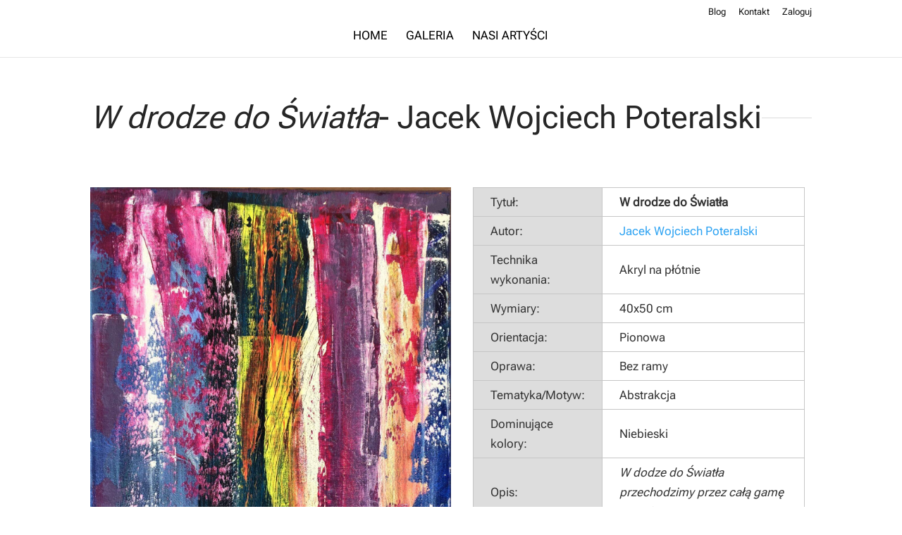

--- FILE ---
content_type: text/html; charset=utf-8
request_url: https://www.google.com/recaptcha/api2/anchor?ar=1&k=6Lek8d0UAAAAAAH9sPUIxxT6J-3AzGFP5pd2IQZ0&co=aHR0cHM6Ly9nYWxlcmlhLnZlZGljYXJ0LnBsOjQ0Mw..&hl=en&v=PoyoqOPhxBO7pBk68S4YbpHZ&size=normal&anchor-ms=20000&execute-ms=30000&cb=ejyou1qxg244
body_size: 49590
content:
<!DOCTYPE HTML><html dir="ltr" lang="en"><head><meta http-equiv="Content-Type" content="text/html; charset=UTF-8">
<meta http-equiv="X-UA-Compatible" content="IE=edge">
<title>reCAPTCHA</title>
<style type="text/css">
/* cyrillic-ext */
@font-face {
  font-family: 'Roboto';
  font-style: normal;
  font-weight: 400;
  font-stretch: 100%;
  src: url(//fonts.gstatic.com/s/roboto/v48/KFO7CnqEu92Fr1ME7kSn66aGLdTylUAMa3GUBHMdazTgWw.woff2) format('woff2');
  unicode-range: U+0460-052F, U+1C80-1C8A, U+20B4, U+2DE0-2DFF, U+A640-A69F, U+FE2E-FE2F;
}
/* cyrillic */
@font-face {
  font-family: 'Roboto';
  font-style: normal;
  font-weight: 400;
  font-stretch: 100%;
  src: url(//fonts.gstatic.com/s/roboto/v48/KFO7CnqEu92Fr1ME7kSn66aGLdTylUAMa3iUBHMdazTgWw.woff2) format('woff2');
  unicode-range: U+0301, U+0400-045F, U+0490-0491, U+04B0-04B1, U+2116;
}
/* greek-ext */
@font-face {
  font-family: 'Roboto';
  font-style: normal;
  font-weight: 400;
  font-stretch: 100%;
  src: url(//fonts.gstatic.com/s/roboto/v48/KFO7CnqEu92Fr1ME7kSn66aGLdTylUAMa3CUBHMdazTgWw.woff2) format('woff2');
  unicode-range: U+1F00-1FFF;
}
/* greek */
@font-face {
  font-family: 'Roboto';
  font-style: normal;
  font-weight: 400;
  font-stretch: 100%;
  src: url(//fonts.gstatic.com/s/roboto/v48/KFO7CnqEu92Fr1ME7kSn66aGLdTylUAMa3-UBHMdazTgWw.woff2) format('woff2');
  unicode-range: U+0370-0377, U+037A-037F, U+0384-038A, U+038C, U+038E-03A1, U+03A3-03FF;
}
/* math */
@font-face {
  font-family: 'Roboto';
  font-style: normal;
  font-weight: 400;
  font-stretch: 100%;
  src: url(//fonts.gstatic.com/s/roboto/v48/KFO7CnqEu92Fr1ME7kSn66aGLdTylUAMawCUBHMdazTgWw.woff2) format('woff2');
  unicode-range: U+0302-0303, U+0305, U+0307-0308, U+0310, U+0312, U+0315, U+031A, U+0326-0327, U+032C, U+032F-0330, U+0332-0333, U+0338, U+033A, U+0346, U+034D, U+0391-03A1, U+03A3-03A9, U+03B1-03C9, U+03D1, U+03D5-03D6, U+03F0-03F1, U+03F4-03F5, U+2016-2017, U+2034-2038, U+203C, U+2040, U+2043, U+2047, U+2050, U+2057, U+205F, U+2070-2071, U+2074-208E, U+2090-209C, U+20D0-20DC, U+20E1, U+20E5-20EF, U+2100-2112, U+2114-2115, U+2117-2121, U+2123-214F, U+2190, U+2192, U+2194-21AE, U+21B0-21E5, U+21F1-21F2, U+21F4-2211, U+2213-2214, U+2216-22FF, U+2308-230B, U+2310, U+2319, U+231C-2321, U+2336-237A, U+237C, U+2395, U+239B-23B7, U+23D0, U+23DC-23E1, U+2474-2475, U+25AF, U+25B3, U+25B7, U+25BD, U+25C1, U+25CA, U+25CC, U+25FB, U+266D-266F, U+27C0-27FF, U+2900-2AFF, U+2B0E-2B11, U+2B30-2B4C, U+2BFE, U+3030, U+FF5B, U+FF5D, U+1D400-1D7FF, U+1EE00-1EEFF;
}
/* symbols */
@font-face {
  font-family: 'Roboto';
  font-style: normal;
  font-weight: 400;
  font-stretch: 100%;
  src: url(//fonts.gstatic.com/s/roboto/v48/KFO7CnqEu92Fr1ME7kSn66aGLdTylUAMaxKUBHMdazTgWw.woff2) format('woff2');
  unicode-range: U+0001-000C, U+000E-001F, U+007F-009F, U+20DD-20E0, U+20E2-20E4, U+2150-218F, U+2190, U+2192, U+2194-2199, U+21AF, U+21E6-21F0, U+21F3, U+2218-2219, U+2299, U+22C4-22C6, U+2300-243F, U+2440-244A, U+2460-24FF, U+25A0-27BF, U+2800-28FF, U+2921-2922, U+2981, U+29BF, U+29EB, U+2B00-2BFF, U+4DC0-4DFF, U+FFF9-FFFB, U+10140-1018E, U+10190-1019C, U+101A0, U+101D0-101FD, U+102E0-102FB, U+10E60-10E7E, U+1D2C0-1D2D3, U+1D2E0-1D37F, U+1F000-1F0FF, U+1F100-1F1AD, U+1F1E6-1F1FF, U+1F30D-1F30F, U+1F315, U+1F31C, U+1F31E, U+1F320-1F32C, U+1F336, U+1F378, U+1F37D, U+1F382, U+1F393-1F39F, U+1F3A7-1F3A8, U+1F3AC-1F3AF, U+1F3C2, U+1F3C4-1F3C6, U+1F3CA-1F3CE, U+1F3D4-1F3E0, U+1F3ED, U+1F3F1-1F3F3, U+1F3F5-1F3F7, U+1F408, U+1F415, U+1F41F, U+1F426, U+1F43F, U+1F441-1F442, U+1F444, U+1F446-1F449, U+1F44C-1F44E, U+1F453, U+1F46A, U+1F47D, U+1F4A3, U+1F4B0, U+1F4B3, U+1F4B9, U+1F4BB, U+1F4BF, U+1F4C8-1F4CB, U+1F4D6, U+1F4DA, U+1F4DF, U+1F4E3-1F4E6, U+1F4EA-1F4ED, U+1F4F7, U+1F4F9-1F4FB, U+1F4FD-1F4FE, U+1F503, U+1F507-1F50B, U+1F50D, U+1F512-1F513, U+1F53E-1F54A, U+1F54F-1F5FA, U+1F610, U+1F650-1F67F, U+1F687, U+1F68D, U+1F691, U+1F694, U+1F698, U+1F6AD, U+1F6B2, U+1F6B9-1F6BA, U+1F6BC, U+1F6C6-1F6CF, U+1F6D3-1F6D7, U+1F6E0-1F6EA, U+1F6F0-1F6F3, U+1F6F7-1F6FC, U+1F700-1F7FF, U+1F800-1F80B, U+1F810-1F847, U+1F850-1F859, U+1F860-1F887, U+1F890-1F8AD, U+1F8B0-1F8BB, U+1F8C0-1F8C1, U+1F900-1F90B, U+1F93B, U+1F946, U+1F984, U+1F996, U+1F9E9, U+1FA00-1FA6F, U+1FA70-1FA7C, U+1FA80-1FA89, U+1FA8F-1FAC6, U+1FACE-1FADC, U+1FADF-1FAE9, U+1FAF0-1FAF8, U+1FB00-1FBFF;
}
/* vietnamese */
@font-face {
  font-family: 'Roboto';
  font-style: normal;
  font-weight: 400;
  font-stretch: 100%;
  src: url(//fonts.gstatic.com/s/roboto/v48/KFO7CnqEu92Fr1ME7kSn66aGLdTylUAMa3OUBHMdazTgWw.woff2) format('woff2');
  unicode-range: U+0102-0103, U+0110-0111, U+0128-0129, U+0168-0169, U+01A0-01A1, U+01AF-01B0, U+0300-0301, U+0303-0304, U+0308-0309, U+0323, U+0329, U+1EA0-1EF9, U+20AB;
}
/* latin-ext */
@font-face {
  font-family: 'Roboto';
  font-style: normal;
  font-weight: 400;
  font-stretch: 100%;
  src: url(//fonts.gstatic.com/s/roboto/v48/KFO7CnqEu92Fr1ME7kSn66aGLdTylUAMa3KUBHMdazTgWw.woff2) format('woff2');
  unicode-range: U+0100-02BA, U+02BD-02C5, U+02C7-02CC, U+02CE-02D7, U+02DD-02FF, U+0304, U+0308, U+0329, U+1D00-1DBF, U+1E00-1E9F, U+1EF2-1EFF, U+2020, U+20A0-20AB, U+20AD-20C0, U+2113, U+2C60-2C7F, U+A720-A7FF;
}
/* latin */
@font-face {
  font-family: 'Roboto';
  font-style: normal;
  font-weight: 400;
  font-stretch: 100%;
  src: url(//fonts.gstatic.com/s/roboto/v48/KFO7CnqEu92Fr1ME7kSn66aGLdTylUAMa3yUBHMdazQ.woff2) format('woff2');
  unicode-range: U+0000-00FF, U+0131, U+0152-0153, U+02BB-02BC, U+02C6, U+02DA, U+02DC, U+0304, U+0308, U+0329, U+2000-206F, U+20AC, U+2122, U+2191, U+2193, U+2212, U+2215, U+FEFF, U+FFFD;
}
/* cyrillic-ext */
@font-face {
  font-family: 'Roboto';
  font-style: normal;
  font-weight: 500;
  font-stretch: 100%;
  src: url(//fonts.gstatic.com/s/roboto/v48/KFO7CnqEu92Fr1ME7kSn66aGLdTylUAMa3GUBHMdazTgWw.woff2) format('woff2');
  unicode-range: U+0460-052F, U+1C80-1C8A, U+20B4, U+2DE0-2DFF, U+A640-A69F, U+FE2E-FE2F;
}
/* cyrillic */
@font-face {
  font-family: 'Roboto';
  font-style: normal;
  font-weight: 500;
  font-stretch: 100%;
  src: url(//fonts.gstatic.com/s/roboto/v48/KFO7CnqEu92Fr1ME7kSn66aGLdTylUAMa3iUBHMdazTgWw.woff2) format('woff2');
  unicode-range: U+0301, U+0400-045F, U+0490-0491, U+04B0-04B1, U+2116;
}
/* greek-ext */
@font-face {
  font-family: 'Roboto';
  font-style: normal;
  font-weight: 500;
  font-stretch: 100%;
  src: url(//fonts.gstatic.com/s/roboto/v48/KFO7CnqEu92Fr1ME7kSn66aGLdTylUAMa3CUBHMdazTgWw.woff2) format('woff2');
  unicode-range: U+1F00-1FFF;
}
/* greek */
@font-face {
  font-family: 'Roboto';
  font-style: normal;
  font-weight: 500;
  font-stretch: 100%;
  src: url(//fonts.gstatic.com/s/roboto/v48/KFO7CnqEu92Fr1ME7kSn66aGLdTylUAMa3-UBHMdazTgWw.woff2) format('woff2');
  unicode-range: U+0370-0377, U+037A-037F, U+0384-038A, U+038C, U+038E-03A1, U+03A3-03FF;
}
/* math */
@font-face {
  font-family: 'Roboto';
  font-style: normal;
  font-weight: 500;
  font-stretch: 100%;
  src: url(//fonts.gstatic.com/s/roboto/v48/KFO7CnqEu92Fr1ME7kSn66aGLdTylUAMawCUBHMdazTgWw.woff2) format('woff2');
  unicode-range: U+0302-0303, U+0305, U+0307-0308, U+0310, U+0312, U+0315, U+031A, U+0326-0327, U+032C, U+032F-0330, U+0332-0333, U+0338, U+033A, U+0346, U+034D, U+0391-03A1, U+03A3-03A9, U+03B1-03C9, U+03D1, U+03D5-03D6, U+03F0-03F1, U+03F4-03F5, U+2016-2017, U+2034-2038, U+203C, U+2040, U+2043, U+2047, U+2050, U+2057, U+205F, U+2070-2071, U+2074-208E, U+2090-209C, U+20D0-20DC, U+20E1, U+20E5-20EF, U+2100-2112, U+2114-2115, U+2117-2121, U+2123-214F, U+2190, U+2192, U+2194-21AE, U+21B0-21E5, U+21F1-21F2, U+21F4-2211, U+2213-2214, U+2216-22FF, U+2308-230B, U+2310, U+2319, U+231C-2321, U+2336-237A, U+237C, U+2395, U+239B-23B7, U+23D0, U+23DC-23E1, U+2474-2475, U+25AF, U+25B3, U+25B7, U+25BD, U+25C1, U+25CA, U+25CC, U+25FB, U+266D-266F, U+27C0-27FF, U+2900-2AFF, U+2B0E-2B11, U+2B30-2B4C, U+2BFE, U+3030, U+FF5B, U+FF5D, U+1D400-1D7FF, U+1EE00-1EEFF;
}
/* symbols */
@font-face {
  font-family: 'Roboto';
  font-style: normal;
  font-weight: 500;
  font-stretch: 100%;
  src: url(//fonts.gstatic.com/s/roboto/v48/KFO7CnqEu92Fr1ME7kSn66aGLdTylUAMaxKUBHMdazTgWw.woff2) format('woff2');
  unicode-range: U+0001-000C, U+000E-001F, U+007F-009F, U+20DD-20E0, U+20E2-20E4, U+2150-218F, U+2190, U+2192, U+2194-2199, U+21AF, U+21E6-21F0, U+21F3, U+2218-2219, U+2299, U+22C4-22C6, U+2300-243F, U+2440-244A, U+2460-24FF, U+25A0-27BF, U+2800-28FF, U+2921-2922, U+2981, U+29BF, U+29EB, U+2B00-2BFF, U+4DC0-4DFF, U+FFF9-FFFB, U+10140-1018E, U+10190-1019C, U+101A0, U+101D0-101FD, U+102E0-102FB, U+10E60-10E7E, U+1D2C0-1D2D3, U+1D2E0-1D37F, U+1F000-1F0FF, U+1F100-1F1AD, U+1F1E6-1F1FF, U+1F30D-1F30F, U+1F315, U+1F31C, U+1F31E, U+1F320-1F32C, U+1F336, U+1F378, U+1F37D, U+1F382, U+1F393-1F39F, U+1F3A7-1F3A8, U+1F3AC-1F3AF, U+1F3C2, U+1F3C4-1F3C6, U+1F3CA-1F3CE, U+1F3D4-1F3E0, U+1F3ED, U+1F3F1-1F3F3, U+1F3F5-1F3F7, U+1F408, U+1F415, U+1F41F, U+1F426, U+1F43F, U+1F441-1F442, U+1F444, U+1F446-1F449, U+1F44C-1F44E, U+1F453, U+1F46A, U+1F47D, U+1F4A3, U+1F4B0, U+1F4B3, U+1F4B9, U+1F4BB, U+1F4BF, U+1F4C8-1F4CB, U+1F4D6, U+1F4DA, U+1F4DF, U+1F4E3-1F4E6, U+1F4EA-1F4ED, U+1F4F7, U+1F4F9-1F4FB, U+1F4FD-1F4FE, U+1F503, U+1F507-1F50B, U+1F50D, U+1F512-1F513, U+1F53E-1F54A, U+1F54F-1F5FA, U+1F610, U+1F650-1F67F, U+1F687, U+1F68D, U+1F691, U+1F694, U+1F698, U+1F6AD, U+1F6B2, U+1F6B9-1F6BA, U+1F6BC, U+1F6C6-1F6CF, U+1F6D3-1F6D7, U+1F6E0-1F6EA, U+1F6F0-1F6F3, U+1F6F7-1F6FC, U+1F700-1F7FF, U+1F800-1F80B, U+1F810-1F847, U+1F850-1F859, U+1F860-1F887, U+1F890-1F8AD, U+1F8B0-1F8BB, U+1F8C0-1F8C1, U+1F900-1F90B, U+1F93B, U+1F946, U+1F984, U+1F996, U+1F9E9, U+1FA00-1FA6F, U+1FA70-1FA7C, U+1FA80-1FA89, U+1FA8F-1FAC6, U+1FACE-1FADC, U+1FADF-1FAE9, U+1FAF0-1FAF8, U+1FB00-1FBFF;
}
/* vietnamese */
@font-face {
  font-family: 'Roboto';
  font-style: normal;
  font-weight: 500;
  font-stretch: 100%;
  src: url(//fonts.gstatic.com/s/roboto/v48/KFO7CnqEu92Fr1ME7kSn66aGLdTylUAMa3OUBHMdazTgWw.woff2) format('woff2');
  unicode-range: U+0102-0103, U+0110-0111, U+0128-0129, U+0168-0169, U+01A0-01A1, U+01AF-01B0, U+0300-0301, U+0303-0304, U+0308-0309, U+0323, U+0329, U+1EA0-1EF9, U+20AB;
}
/* latin-ext */
@font-face {
  font-family: 'Roboto';
  font-style: normal;
  font-weight: 500;
  font-stretch: 100%;
  src: url(//fonts.gstatic.com/s/roboto/v48/KFO7CnqEu92Fr1ME7kSn66aGLdTylUAMa3KUBHMdazTgWw.woff2) format('woff2');
  unicode-range: U+0100-02BA, U+02BD-02C5, U+02C7-02CC, U+02CE-02D7, U+02DD-02FF, U+0304, U+0308, U+0329, U+1D00-1DBF, U+1E00-1E9F, U+1EF2-1EFF, U+2020, U+20A0-20AB, U+20AD-20C0, U+2113, U+2C60-2C7F, U+A720-A7FF;
}
/* latin */
@font-face {
  font-family: 'Roboto';
  font-style: normal;
  font-weight: 500;
  font-stretch: 100%;
  src: url(//fonts.gstatic.com/s/roboto/v48/KFO7CnqEu92Fr1ME7kSn66aGLdTylUAMa3yUBHMdazQ.woff2) format('woff2');
  unicode-range: U+0000-00FF, U+0131, U+0152-0153, U+02BB-02BC, U+02C6, U+02DA, U+02DC, U+0304, U+0308, U+0329, U+2000-206F, U+20AC, U+2122, U+2191, U+2193, U+2212, U+2215, U+FEFF, U+FFFD;
}
/* cyrillic-ext */
@font-face {
  font-family: 'Roboto';
  font-style: normal;
  font-weight: 900;
  font-stretch: 100%;
  src: url(//fonts.gstatic.com/s/roboto/v48/KFO7CnqEu92Fr1ME7kSn66aGLdTylUAMa3GUBHMdazTgWw.woff2) format('woff2');
  unicode-range: U+0460-052F, U+1C80-1C8A, U+20B4, U+2DE0-2DFF, U+A640-A69F, U+FE2E-FE2F;
}
/* cyrillic */
@font-face {
  font-family: 'Roboto';
  font-style: normal;
  font-weight: 900;
  font-stretch: 100%;
  src: url(//fonts.gstatic.com/s/roboto/v48/KFO7CnqEu92Fr1ME7kSn66aGLdTylUAMa3iUBHMdazTgWw.woff2) format('woff2');
  unicode-range: U+0301, U+0400-045F, U+0490-0491, U+04B0-04B1, U+2116;
}
/* greek-ext */
@font-face {
  font-family: 'Roboto';
  font-style: normal;
  font-weight: 900;
  font-stretch: 100%;
  src: url(//fonts.gstatic.com/s/roboto/v48/KFO7CnqEu92Fr1ME7kSn66aGLdTylUAMa3CUBHMdazTgWw.woff2) format('woff2');
  unicode-range: U+1F00-1FFF;
}
/* greek */
@font-face {
  font-family: 'Roboto';
  font-style: normal;
  font-weight: 900;
  font-stretch: 100%;
  src: url(//fonts.gstatic.com/s/roboto/v48/KFO7CnqEu92Fr1ME7kSn66aGLdTylUAMa3-UBHMdazTgWw.woff2) format('woff2');
  unicode-range: U+0370-0377, U+037A-037F, U+0384-038A, U+038C, U+038E-03A1, U+03A3-03FF;
}
/* math */
@font-face {
  font-family: 'Roboto';
  font-style: normal;
  font-weight: 900;
  font-stretch: 100%;
  src: url(//fonts.gstatic.com/s/roboto/v48/KFO7CnqEu92Fr1ME7kSn66aGLdTylUAMawCUBHMdazTgWw.woff2) format('woff2');
  unicode-range: U+0302-0303, U+0305, U+0307-0308, U+0310, U+0312, U+0315, U+031A, U+0326-0327, U+032C, U+032F-0330, U+0332-0333, U+0338, U+033A, U+0346, U+034D, U+0391-03A1, U+03A3-03A9, U+03B1-03C9, U+03D1, U+03D5-03D6, U+03F0-03F1, U+03F4-03F5, U+2016-2017, U+2034-2038, U+203C, U+2040, U+2043, U+2047, U+2050, U+2057, U+205F, U+2070-2071, U+2074-208E, U+2090-209C, U+20D0-20DC, U+20E1, U+20E5-20EF, U+2100-2112, U+2114-2115, U+2117-2121, U+2123-214F, U+2190, U+2192, U+2194-21AE, U+21B0-21E5, U+21F1-21F2, U+21F4-2211, U+2213-2214, U+2216-22FF, U+2308-230B, U+2310, U+2319, U+231C-2321, U+2336-237A, U+237C, U+2395, U+239B-23B7, U+23D0, U+23DC-23E1, U+2474-2475, U+25AF, U+25B3, U+25B7, U+25BD, U+25C1, U+25CA, U+25CC, U+25FB, U+266D-266F, U+27C0-27FF, U+2900-2AFF, U+2B0E-2B11, U+2B30-2B4C, U+2BFE, U+3030, U+FF5B, U+FF5D, U+1D400-1D7FF, U+1EE00-1EEFF;
}
/* symbols */
@font-face {
  font-family: 'Roboto';
  font-style: normal;
  font-weight: 900;
  font-stretch: 100%;
  src: url(//fonts.gstatic.com/s/roboto/v48/KFO7CnqEu92Fr1ME7kSn66aGLdTylUAMaxKUBHMdazTgWw.woff2) format('woff2');
  unicode-range: U+0001-000C, U+000E-001F, U+007F-009F, U+20DD-20E0, U+20E2-20E4, U+2150-218F, U+2190, U+2192, U+2194-2199, U+21AF, U+21E6-21F0, U+21F3, U+2218-2219, U+2299, U+22C4-22C6, U+2300-243F, U+2440-244A, U+2460-24FF, U+25A0-27BF, U+2800-28FF, U+2921-2922, U+2981, U+29BF, U+29EB, U+2B00-2BFF, U+4DC0-4DFF, U+FFF9-FFFB, U+10140-1018E, U+10190-1019C, U+101A0, U+101D0-101FD, U+102E0-102FB, U+10E60-10E7E, U+1D2C0-1D2D3, U+1D2E0-1D37F, U+1F000-1F0FF, U+1F100-1F1AD, U+1F1E6-1F1FF, U+1F30D-1F30F, U+1F315, U+1F31C, U+1F31E, U+1F320-1F32C, U+1F336, U+1F378, U+1F37D, U+1F382, U+1F393-1F39F, U+1F3A7-1F3A8, U+1F3AC-1F3AF, U+1F3C2, U+1F3C4-1F3C6, U+1F3CA-1F3CE, U+1F3D4-1F3E0, U+1F3ED, U+1F3F1-1F3F3, U+1F3F5-1F3F7, U+1F408, U+1F415, U+1F41F, U+1F426, U+1F43F, U+1F441-1F442, U+1F444, U+1F446-1F449, U+1F44C-1F44E, U+1F453, U+1F46A, U+1F47D, U+1F4A3, U+1F4B0, U+1F4B3, U+1F4B9, U+1F4BB, U+1F4BF, U+1F4C8-1F4CB, U+1F4D6, U+1F4DA, U+1F4DF, U+1F4E3-1F4E6, U+1F4EA-1F4ED, U+1F4F7, U+1F4F9-1F4FB, U+1F4FD-1F4FE, U+1F503, U+1F507-1F50B, U+1F50D, U+1F512-1F513, U+1F53E-1F54A, U+1F54F-1F5FA, U+1F610, U+1F650-1F67F, U+1F687, U+1F68D, U+1F691, U+1F694, U+1F698, U+1F6AD, U+1F6B2, U+1F6B9-1F6BA, U+1F6BC, U+1F6C6-1F6CF, U+1F6D3-1F6D7, U+1F6E0-1F6EA, U+1F6F0-1F6F3, U+1F6F7-1F6FC, U+1F700-1F7FF, U+1F800-1F80B, U+1F810-1F847, U+1F850-1F859, U+1F860-1F887, U+1F890-1F8AD, U+1F8B0-1F8BB, U+1F8C0-1F8C1, U+1F900-1F90B, U+1F93B, U+1F946, U+1F984, U+1F996, U+1F9E9, U+1FA00-1FA6F, U+1FA70-1FA7C, U+1FA80-1FA89, U+1FA8F-1FAC6, U+1FACE-1FADC, U+1FADF-1FAE9, U+1FAF0-1FAF8, U+1FB00-1FBFF;
}
/* vietnamese */
@font-face {
  font-family: 'Roboto';
  font-style: normal;
  font-weight: 900;
  font-stretch: 100%;
  src: url(//fonts.gstatic.com/s/roboto/v48/KFO7CnqEu92Fr1ME7kSn66aGLdTylUAMa3OUBHMdazTgWw.woff2) format('woff2');
  unicode-range: U+0102-0103, U+0110-0111, U+0128-0129, U+0168-0169, U+01A0-01A1, U+01AF-01B0, U+0300-0301, U+0303-0304, U+0308-0309, U+0323, U+0329, U+1EA0-1EF9, U+20AB;
}
/* latin-ext */
@font-face {
  font-family: 'Roboto';
  font-style: normal;
  font-weight: 900;
  font-stretch: 100%;
  src: url(//fonts.gstatic.com/s/roboto/v48/KFO7CnqEu92Fr1ME7kSn66aGLdTylUAMa3KUBHMdazTgWw.woff2) format('woff2');
  unicode-range: U+0100-02BA, U+02BD-02C5, U+02C7-02CC, U+02CE-02D7, U+02DD-02FF, U+0304, U+0308, U+0329, U+1D00-1DBF, U+1E00-1E9F, U+1EF2-1EFF, U+2020, U+20A0-20AB, U+20AD-20C0, U+2113, U+2C60-2C7F, U+A720-A7FF;
}
/* latin */
@font-face {
  font-family: 'Roboto';
  font-style: normal;
  font-weight: 900;
  font-stretch: 100%;
  src: url(//fonts.gstatic.com/s/roboto/v48/KFO7CnqEu92Fr1ME7kSn66aGLdTylUAMa3yUBHMdazQ.woff2) format('woff2');
  unicode-range: U+0000-00FF, U+0131, U+0152-0153, U+02BB-02BC, U+02C6, U+02DA, U+02DC, U+0304, U+0308, U+0329, U+2000-206F, U+20AC, U+2122, U+2191, U+2193, U+2212, U+2215, U+FEFF, U+FFFD;
}

</style>
<link rel="stylesheet" type="text/css" href="https://www.gstatic.com/recaptcha/releases/PoyoqOPhxBO7pBk68S4YbpHZ/styles__ltr.css">
<script nonce="9QcqY9oTJnEr9UPd8O-vmw" type="text/javascript">window['__recaptcha_api'] = 'https://www.google.com/recaptcha/api2/';</script>
<script type="text/javascript" src="https://www.gstatic.com/recaptcha/releases/PoyoqOPhxBO7pBk68S4YbpHZ/recaptcha__en.js" nonce="9QcqY9oTJnEr9UPd8O-vmw">
      
    </script></head>
<body><div id="rc-anchor-alert" class="rc-anchor-alert"></div>
<input type="hidden" id="recaptcha-token" value="[base64]">
<script type="text/javascript" nonce="9QcqY9oTJnEr9UPd8O-vmw">
      recaptcha.anchor.Main.init("[\x22ainput\x22,[\x22bgdata\x22,\x22\x22,\[base64]/[base64]/[base64]/[base64]/cjw8ejpyPj4+eil9Y2F0Y2gobCl7dGhyb3cgbDt9fSxIPWZ1bmN0aW9uKHcsdCx6KXtpZih3PT0xOTR8fHc9PTIwOCl0LnZbd10/dC52W3ddLmNvbmNhdCh6KTp0LnZbd109b2Yoeix0KTtlbHNle2lmKHQuYkImJnchPTMxNylyZXR1cm47dz09NjZ8fHc9PTEyMnx8dz09NDcwfHx3PT00NHx8dz09NDE2fHx3PT0zOTd8fHc9PTQyMXx8dz09Njh8fHc9PTcwfHx3PT0xODQ/[base64]/[base64]/[base64]/bmV3IGRbVl0oSlswXSk6cD09Mj9uZXcgZFtWXShKWzBdLEpbMV0pOnA9PTM/bmV3IGRbVl0oSlswXSxKWzFdLEpbMl0pOnA9PTQ/[base64]/[base64]/[base64]/[base64]\x22,\[base64]\\u003d\x22,\[base64]/CqMKzAWXCjmjCkA3CtE/Dvhkgw704WcOwTsKOw5QuQsKdwq3CqcKTw5wLAXbDgsOHFnxHN8OZbsOZSCvCt3nClsOZw44tKU7CvjF+woYgBcOzeEp3wqXCocOvA8K3wrTCtD9HB8KlXGkVSMKhQjDDvsKjd3rDn8KbwrVNSsKbw7DDtcO/[base64]/[base64]/DqMOFw4lYSS/Do8Obw5vDiShBWcOywrlOw6JHw5kBwrfCtlEWTQjDgFTDo8O7QcOiwolTworDuMO6wq7Du8ONAF5qWn/[base64]/CoWsUw4B9woHDncO1w6zCn3vCg8KVIMKxwp/ClcKpdhTDssKgwojCqzHCrnUuw6rDlg8mw5lWbzzCncKHwpXDiGPCkWXCuMKQwp1Pw4cuw7YUwoEAwoPDlz40EMOFUsO/w7zCshtbw7pxwp4lMMOpwo3CqizCl8KXCsOjc8K/wpvDjFnDpghcwpzClcO6w4cPwqhWw6nCosOiRB7DjHhpAUTCuR/CngDCuBlWLhPCtsKAJCp4wpTCiUzDnsOPC8KBEnd7RsOBW8Kaw7PClG/[base64]/wp3DmgRXw4QtDcKpUw9eZDXCh8O1Q13CksO8wohbwr1Fw4XCg8OGw5QeX8Oww4kjVznDhcKCw7IXwpx4KsO4woppG8KXwqnCtEvDtEDCgMOtwqt6XVkkw5ZIRsKDVEITwrcwO8KFwrPCj3FOIsKGYMKaXcKDJcKrKB/DpmzDvcKbTMKVEm1Dw7ZGCnzDjsKrwrYefMK6LsKGw4HCoAnCijnDjCh6A8KhPMKgwq3DiX7DgzRIcw3DpiQXw5lTw6ljw6DChH/[base64]/DiQDCombChcK5B8OqRywfH3URPcO8w4Ycw4dgbcO9wqbCp0N+ATdVwqDCnTcHIxTCkBI9wo/CrToeScKaecK1woPDok9Lw4EQw6XCncK2wqjCoiQxwqNkw7JtwrLDuhh6w7pDHjwwwo43NMOnwrjDq1E5w74+OsO7wo/Ch8Oxwq/DpmVaYHAPGi3CmMKiOR/DkBloUcOPOsOiwqUKw4PDiMOZWEYmZcK5e8OiacOEw6UwwpnDkMOIMMKTL8OWw6pAdRJRw7EnwpF7fRQrEH3CucKIUWLDrMK+wqvCix7DkMK1wqvDnzMveTcFw6nDn8ONPWk8w79tDw4JLiPDug8KwozCqsOZPkwVVEU3w4zCmx/[base64]/DvMO/wr1edsOcJm7CmlHDuWNiwq9tWcOfcCNAw6cuwqXDmMOEw4JKfUcUw40WaFrDq8Kcch0aO3VNQGxjYQ1bwpRcwrPChj4Yw58Kw6w6wqMsw6k5w7sWwpkCw4PDngLCswlow5/[base64]/[base64]/CoVbCncKCGEjCq8OeH8K3w5gtRcOXTcOyw6t1w4kILBfClRHDi1QETMKNBkXClRLDqVU1dRRTw4YCw5cVwp40w7nDrknDs8KKwqArV8KDG27CoyMqw7DDosO0XThVVsOaM8OXRyrDnsKQESBNw6k+JMKgPsKvNnJPOcK2w5vDpARCwpc5w7nCvGnCuE/CrhMLa2jCosONwqfCmcKSaF3ChcOkcAkrPyA5w4nCqcKTfMKJExrCq8OMOTJYRgYkw78bX8OKwoXCucO/[base64]/ClsKYZMKVJsKkw4PDowPCuznCtsOmwq/DgTZsw4HCg8O5w6QjIcKmRsOLwqjDuhzDqhXDvB9MasKNQFTDpEFhNsOvw7xYw6cFOsKkSG9jw5DCg2Y2YR41w6XDpMKhBxrCjsOqwqbDm8O0w4wTWHliwpbCgsKvw5xeBMKew6DDssK6CMKrw6rCnMKYwobCmnAaKMKRwrNZw4FwMsO/wq3CmcOYEw/DhMOQbC/[base64]/Cr8KYw4UWwpgUwrwzw77Ckzs5LMKFWVhYIsOlwqFtPQlYw4HCnUDDlDNDw5jDsnHDn2rCo3Vjw7QWwqLDnUMIGHDDlzDCusKdw648w41vQcOpw5HDp03Dl8Orwq1hw43DtcO7w6bCsyDDkMKPwqIcccOwMSXCocO5wpp/TmEuw587Z8OZwrjCikTDj8ODw5vCkjbCusOfcUvDpHHCuzzClTVtJcK3VsK/[base64]/wrxuw7JKw7QbwooMw6/Cv280K8O3wrkzWsOlw4jDpDYaw5XDq1vCscKCShrCs8OpF2wew6otw7Zyw5FhdcKYV8OCDWnCgcOnMcKQfwgHQcK2wo03wpkGKsK5ZmoEwq3CkGoPMcKzKk3Dh03DucKjw7zCkmZhX8K7H8KFBBfDgcKIHSrCvsOfVXrCp8Kra1/DlsKMHQ3CgQnDuSDDukjDn3HCsTcNwrnDr8O6S8KFwqc2wopAwrDCmsKjL2pJFyVzwp3DqsKgw4Yywo/Ct3vChzIqHhvDlcK2diXDksKwKELDjcKbYUnDvQzDscOUITPClVbCrsK3w5p4KcO4W2J3w48QwqXCk8K2w5xjIAMzw4zDr8KDJ8Oowp/Dl8Oyw71mwrMIbERHLCHDoMKPXV3DqsO/wqbCh1zCoT/CusKKDcKDw4N2wo7CrWpbBgJMw5zCvgrCgsKEw5LCiy4qwr8fw4doR8OAwqzCq8O4J8Kzwol+w59ww7wXRQ1cEQvCtnrDnFTDp8OXNcKDK3UCw55DFsOLLFZ5w6DCucK5HGzCrsKsBm1YFcKqVMOAFmvDh0stw6tJGVnDkgImLU/CpcKeHsO1w5jDm3MIw6cCwpswwpHDp3knwq7DrMOpw5xHwobCqcKww5IOWsOswqPDuTMzZ8KjLsOLPwJVw5JnWxnDucK0esK3w58PbMKBeXbDiArCjcKDwoHCg8KcwrpwZsKOTsKgw5/DisOHwq5mw5nDiEvDtsKEwqVxSnpxYSABwq3DtsKBVcONB8KfZAzDngDCjsK3wrs7w44EUsOpXRA8w77CisKofTJmTC3Ch8K3RnrDhWRNfsOYPsKpfCMBwqrDjsOnwpnDnjAkfMOFw4/CpsK8w50Mw55Mw5t3wrPDr8OFWcOvKsOuwqIOwqIzXsKoMUdzw47ClzxDw7XCozlAw63ClUjDg2caw7vDtsOkwpxWPzXDl8OJwqUjOMOZRMKtwpQPJMKYH0skRlbDpsKTRMOdCcOqOSMCVcOHGsKbR1ZEHSrDpsOIw5duTcOfRwolMG4owr7Cg8ONCTnDvyjCqDTDpX/DocKnwrMzcMORw4DCqWnChsOzVVfDtgpLD1JvTMO5ccKkB2fDhwcHwqgKBxrCv8KTw5jCjcOkOSAKw5/[base64]/wrBzSV55IALClDkEOHxOwr54wovDmcKGwrPDtDMXwotBwrY8LHEVw5HDocORSsKMfcKaXcOzbUgCw5dzw7rDmATDoGPCnzYlK8Kdw71vAcOOwoJMwozDu3HDp3gfwqbDpcKVw5fCpMOeD8OTw5HDisK/wqViZ8KAdzNvw6jCusONw7XCvFAUChslGMOnBUPDkMKGRirCjsKRw5XDjMOhw6PCocOQFMOpw5bDucK5XMKxD8OTwpUoLgrCp0VWN8KDw6TClcOtacKfccKnw6U+CBnCqyfDnDIeKwxtRztwPgIIwqEGw588wq/Cl8KcFsKew4/DnFFsBGoAXMKZLjnDo8Krw5nCpMK5d3vCicOJN2TDqMKLGTDDmzRzwonCsyJjwrLDmzwYejrDhMO+SUkHcQp/wpHDs2NJLjdswqVTa8OGwqM2CMK2wrsXwpx7XsKUwoTDnVpEwobDpkbCtMOtVUXCusOgc8O+QcKfw5jDhsKEM0Y3w5PDmFtlBMOUwrYRUWbDvToDwpwSH18Xw7HCumtBwq/DsMOsUcKzworCkzbDrlYmwoPDiC5tLgtNKQLDuh5GVMO3dh/Ci8OnwoEPPzRgwrxaw7w+NAjDtsK/[base64]/Ds3NIw7XCosKSw4XCrMK/wqRrdQXCucKcw6hyMsO/wrvDjxbDkMObwpvDjkB7SsOUw5BnDsKowqzCjXt1SmDDvVViw4/DoMKTw7otcR7CsjdYw5fCvCIHB0zDlmduUcOCwrt/A8O6UCRVw7vDrsKtw7DDrcK5wqTDuDbCiMKSwrDDiRbCjMO5w7HDmMOmwrJyPmTDjcKww7XDo8O/DilmL3DDmcOiw646esK3dMKlw5EWf8KJw5E/[base64]/CkcOUw4wYJAvDoSFtw7HCkgRGw6sBQHRTw6wHwp9Dw7zCvMKefcKSehslw5IhNsKKwo7DhcOhRkDCnn8Lw7QXw4LDv8OnPCPDj8OEXlfDrMKAwpDChcOPw5/Cm8KLfMOaCGrCjMKKKcOjw5NkWjzCisOewokkJcKuwp/DiEUsRMK/asKewrzCpMKPHQ/[base64]/K8O7woDDs3rCncKVwq7CmsOUJcO+wqjCgsKsCA/[base64]/AsO3wrTDlCIxw795FgvCiDHCigoEJ8ObIh3DlGTCkEnDl8KpXsKfc0rDucKQHigibcKSaWjCocKbDMOObMO8w69kOB7DrMKhW8OJHcOHwpTDs8OIwrLDqHfDnXo+IcOxQXLDp8Kuwo8wwpHDvsKaw7fDpBYRw61Dwr3DrH/CmHhdRAVOPcKBw4jDscObKcKTQsOcUcOVSgR8RjxLOMKywoNFbCjDp8KCwpfCpXcHw7fCqn9kAcKOZwDDvMKww4HCo8OieidFHMKMN13CtA1xw6TCu8KDDcO6worDry3CljnDjUnDsivCm8O8w7PDu8KDw54HwqTDklPDp8KYOyZfwqIawoPDnsOpwqfCocO+w5dgwr/DlsKgKEDCn2vCkhdaFsOwUMO0A3hfaCLCiGwTw6huwonDu1NRw5AXw7JMPD/[base64]/ChTcmY0E6wpjClRQzSTVyXMKYA8Kdw7kIwpxseMK3MC7DokPDqsKCfGzDnQ9hNMKFwpjDsFfDtcK4wrt4dh7DjMOCwpnDsUIOw4jDsULDsMOrw4/CkADDvE/DgMKqw6pqHcOuGsKow7xLHFLCk2cXc8K2wpIgwqHDr1XDilnDvMO7woPCiGjCqcKnwp/[base64]/wpjDiD8CJgVYw4c4w4bDocKJwobCm1ZcwqZfw7/DoGvDgMOJwpcfVcKTLjvCjk0tWVnDm8O8IcKHw7RnVEjCigMUVcOnw53CocKFw77DsMKYwqTCnsOKKRfCnMK8c8KlwrPCpBlaPMORw4TChsKVwoDCvEvCucODOQBrTMODOMKfVhFMf8OTJBrClMKTAhMGw64BfHhJwo/CnsOrw7bDrcOaHW9AwqUNwo8zw4LDhH4EwrY7wpPCosO4f8Kyw63ColjCvMKRFwEqZsKPwpXCoV0bQQPDoWbDlQ9VwpXCnsK9PBXDsDo0C8Kwwo7DukHDu8O+wp9Yw6VnE1giCyBPw5jCr8OQwq1nPD/DowPDssONw7TDtjXDtcKrOh7DvMOqZsKtQMOvwoDCngrCusK3w4rCsRrCm8KPw4bDuMOBw4VNw7YyOsOyVg7CjsKawoHClmnCvsOYw4fDuyQcHcOYw7zDiFTCtn/ChMKpV0nDvQHCocOXWEPCn1ooA8KuwonDgBIycQzCtsKJw7kXVnoywpjDjiTDglktD1hsw7/CiAQ8W2NNLgzCsl5dw5nDvVLCmwLDpMK/[base64]/eMOjZwc+A8Oaw6F/UMKUacOFwq4IPcK3wrDDpcK7woAbW2wIJHU9wqvCllEmGcKaIXbDhcO/Gl7DtyrDh8Olw4QuwqDCkMO6wqsDKMOaw6YDwojCmmXCqsKFwpEbesKaXhLDncO4QSlTw6NlcXXCjMK3wq/[base64]/w6ZFw7lvwp9IV8Kqwoh0F03Cm8KGV03DuQwRJAMnRxHDvMKPw6HCp8O7wq3Ct3HDvxB/ERHCnUBXA8KMwoTDuMOYwpfDtcOcL8O+eQTDtMKRw7Urw6NJD8OPVMOoacKPw6NAJi12bcKcecOrwq7Chkl4JFDDlsOrIEt+VsOyIsOXJSFvFMK8wr5pw5VAMHPCqGQGwq/CoTdSZRFJw7XDn8Kmwp0VAl/Dp8O4wrE0ahYTw4Mww4x9C8KodCDCscOzwoHCsykRDcOqwoMNwo8DVsK6DcO5wpRJPmE1HMKRw5rCmHLCgRAfwq5Jw7bCgMKgw7Vsa3XCsC9Uw6cewqnDn8KNTGMNwpjCt2NHBiwsw7vDgMKfT8Ouw6bDrcO2wp3DjMKmwqgPwpdCCy1SZ8OVwq/DmCUyw6XDqsKnb8K3w4jDmMKDwrbDgMKrwrXDj8O1w7zClBjDgjDCkMKewrgkcsOwwpsDCFTDqxQrBBvDmcOrcsKUF8O5w4LDjW4YPMK3cU3CiMKNB8OawpZpwph6wqx4IcOZwr90dMOLejJOwpVxwr/DuHvDpxgvI1/CtWvCtR1hw6gPwovColQxw7HDqsKIwqIHCXLDrEHDtcOsIVvCjsOowrY5acOCwr7Dogg6w64OwpHDkMOuw4gew6BzDm/Ciw55w4VfwrTDtMORWVPCrG1GIVfCv8KwwpJzw5/DgR/DvMK3wq7CscK/GAECwr5BwqIoOcOGS8OtwpTCjsOtwp3CksOUw6cYXGnCmFwbAUBKwr56DMOfw5lXwqhqwqvCp8KyYMOtWC3Cv0DDiGrCmsObX1w4w5LCosOkRWbDgUkWwpXClMKnwrrDil8Kw7wUWmvCqcOBwpFGwrxMwotmwrXCpS/CvcOMZAzDtk4iIi7Dl8OZw7/CqsKISG4iw4HCs8OYw6A9w4MOwpNSIhzDoFDDk8KNwr3ClsKVw7gww5XCpW7CjDVow5jCssKwUWdCw5ANw6nCjlMYd8OaSsO0V8OLE8O1wrjDsCPDq8OGw5TDiHg3H8KaPcOfO2/DnwZyQMKpVsKgwqLCkH0CBRbDjsK1w7TDmMKvwp8yJAjDnhLCuFEbYntqwp4SPsOQw7fCtcKbw4bCmcOqw7nCq8KnOcK2w68UaMKBKgwUZ03Cu8OHw7wJwp0MwpEXPMO1wrLDnFJ2wqAgOH1twoYSwqJCWcOaaMOIw7XDlsOLwrdbwofCsMKtw6TCrcORXB/DlDvDlCgufhp0K33Cm8O2JsK8UcK4AsO+E8OpfMK2BcOuw5fDkCcnVcKDQkgcw7TCtzTCj8Opwp3ClxPDgUQEw6w/wo7CumRAwrjCi8KkwqvDj0zDkWjDlXjCnQs8w5/CgGw3FsKpRRHDqcOxHsKiw43ClHA4QcKmJG7Cp2DCmzMaw49iw4DCrCPDhHrDrU7Cpm55S8OCBMKuDcOFa1fDocO2wo9Dw7TDj8O/w43CvsK0wr/DmsOswqrDlMOHw51XQX5qVFXCiMKVCEdewpwWw4wHwrHCuBvCjcONIl3CryzCpX3ClW8jSnHDjUh/KC4WwrUfw6MaRXbDpMOMw5TDuMO1HDNaw5dQFMKNw541wrt/UsKqwpzDnU9nw7kRwobDhARVwot/wp/Dpx3DkWXClMKOwrrCpMKjasOVwrHDqC89w7M6w55+wrFoT8Ojw7Z2UXZOASLDpUfCr8KGw4/[base64]/[base64]/cMO0A8K/wofDoCDDucKxQWloacKTw4F6woHDq05yYcK9wroXZSTCgCoCBxkRdBzDvMKUw5nCpSbCrsKgw4UZw6UCwqsrL8Oywr4jw55GwrnDkHAFAMKow6U4wokjwqnCjkw8KkvCjMOxVSUkw5zCtMO1wp7Ct2rDjcK4F3xHGEA3wroAwp/[base64]/CoB0ew6ogw7kLwrvCjsO5w5nCkCw5w7Y6DMKWEcK8YsKXZsKfaULCrg1YVjZTwqbDusOyecOdHyTDh8KxZMO/w613wp/CtlXCgsO5wrPCnz/CncOFwpfDvF7DtmjCqMOww7DDgMKZeMO/KsKBw55VGcKJwqUsw4/CtsKafMKSwoTDqn19wr/DozEiw4N5woPCohZ9wrTDgcKIw4MeGsOrecOzfBrCkyJtY34XEsOPV8KdwrJYOEPDjU/[base64]/[base64]/IsKLO8O6w7rDkDbCjkLCgwFhwr5gw6nDuEQiPhM8bcO7WgMxw7/CpGbCm8KOw4xVwpXChcK5w4/CoMKSw7YCwqrCqlBwwp3Cu8Kmw7LCkMOIw6bDih0KwoJVw7PDisOWworDnEDClsOuw7ZpE2YzGEPDtFdvfA/DlB/[base64]/[base64]/ClcOjS8KaWDYdIsO7wqccfMOwwodpVMKPGQFxwoVVOMKZworCpsKtTRF+w4pqw67CjTXCrsKgw4Q9Gj7Cv8Kew5rCqzVIE8KTwq/[base64]/[base64]/C8KrworDuXJ9RsOoXMKkTsO4wpTDlcOcw7LDvj4VR8KrbMKBaU83wo3CpMOAKsKge8KRY3Qcw7PChDUqIA4QwrXCmhnDi8Kvw4jDnX/CucOWPhnCocKgGcOnwpzCrgdBEMO+ccKEI8OiDcOfw7jDg2HChsKPIScswoQwWcOSNi4/BMKDcMOww5TDqMKQw7fCssOaEcK2fRp/w4zCrMKFwqs/[base64]/CMKGwq7DkD1KwpFMUcKDJMOFVB7CulJuAEzCmDRMwowwf8KtEcKrw4XDqlXCuQjDv8KpWcOJwqjCt0fCgk/CoGHCjBhhBMK2wo/CjDUFwpVcw4DDmgRWA2puOjUAwofCozLDrsOxbzrCqsOoRx9Nwpwiwpx+wp1ewrzDrFFJw7fDhAXCmcOuJUTCpisTwqrCrxshIQbClDspTsOIQ3DCpVVyw77DtcKsw4k9aEPCkUBJC8KuDMORwrvDmw/Cv13DlcOoB8KNw4DCncK4wqF+BgrCrMKkQMKkw4dcL8Oww6MEwrfDgcKiAsKLw4cnw48kJcO6KU/CscOaw5JQw47CisKUw6zDv8OTLw3ChMKrNBPCn1zCtBXCkcO4wqxxRsOraztyOwxOAWMLw4DCoSkOw4HDtETDjcKhwpgywojDqFIRJ1rDrWNlSlbDvAwdw6wtPy/Ck8OVwr3ClyJ2w7M4w5vDt8Kxw57CsiDCncKVwq9FwrrDuMOGasK7dwtRwpBsAMKHK8OIHGR6LcOlwrPCrUrCmW4MwocTcsK7wrDDh8OQw7IedsOtw4TCkwLCsXIVbVoyw4lCJj/ChsKiw7lzEjdncEMhwqhEw60+AMKrBTdiwo0kw7lOYCbDrsOVwph0w7LDrGpYZcOnSVNgaMOmw7jCpMOOAMKbG8Ofb8K/wrczG21MwqpwPXPCsTjCocKhw4wWwrERw7wOD1PCgMKjUhQTwpTDh8KAwqkFwpfDjMOnw7RdNyIOw58Aw7rCjcKzU8KQwocsd8Kuw6sWPsKCw5oXbC/CtxjCvCzDgMOPCMO3w73CjAJawplKw5U0wqIfw6gZw7w7wrMJwo/[base64]/PMOMYMOqLkrCvUpyw7rCqsOAVWbCknnDiAtNw6/CvAEeIMO+E8O+wpTCtGACwr3DiFnDq0jCq0HDgUzCsibDn8OOwowhZsOIXmnDl2vCmsOxUMODcFHDvETCkyHDsCDDnsOmKSVyw69ww5nDmMKKw4XDhmLCocOGw4vCjMOfeSnCmSPDocOwAsKhcMOVU8KJcMKVw5/DhsO8w4lZUnzCrQ3CjcOoYMKowprCkMO8GHIjesO4wr1dKjMLwoN+D07ChcOjHcKgwoYJbsKQw6Elw7XDmcKUw7jDkcOuwr3CssK5FEzCvComwqnDiDnCknjCh8KPJsOPw4VDL8Kpw5VFb8OAw5IvIn8Ow51Owq7CicO/w6XDnsOzez8BfcOuwqTCvUTClcO1SsK/[base64]/[base64]/DksOhDAVUw44cwrTCqMOGw4J5eEXDpcO4L8OCA8KSC1c6TC0eBMOhw4kYBD3DkcKuQ8KddcK3wr/Dm8KJwqp0KsKZCsKdHzFsc8OjesKmB8K8w4Q8PcOfwrTDjsOVYlHDoH/DsMKkP8OGwpc+w6XCi8Onw4bCpMOpKXHDiMK7CE7DgMO1w4XChsKkHmfCl8KULMO8wpccw7nCrMKASEbCrWMjOcKRwpDCjV/[base64]/[base64]/Ck1PDmk0Pwp/DqcOBVMOzw4rDn8OBw6XDuHkjw7/CkRPDpyLCpw57w7wBw43DvcKZwpHDiMOeRMKCwqbDgcO7wprDkllfdD/Dr8KjE8OgwqlHV0tPw7JLEWrDoMOFw7XDlsOhNFTCgxrDn2/Cn8OgwpYGSHPDk8Olw7x/w7PCkl8ACMKBw6ozI0bCsSBQwrHDoMODJ8OUFsKCw7wxEMOlw7fDlcKnw7dWV8OMw5XCgC1OesKrwobDj17CusKGfW1uWsKCJMKEw5IoNMKNwolwV0AFw50VwqsdwprClSbDusKjNlQGw5ZAwrYew50vw6xbJcKJQMKuTcOZwoUjw5MywqzDu3lEwr11w7TDqX/CgT8cXxZgw45oMcKKwp7CpcOqwo/[base64]/ChznDhV/Cm0AnDMOCB8KLw4HDsMKPQgzDqcK8R13DocOvB8OvKBsuaMOywq7DhMKLwpbCmCTDr8O3G8Kqw47DkMK3PMKgQMKGwrYPOUdFw4bCtFTDuMO1GE3CjnbCtSRuw5/CsRUSEMK/wo7DsHzCszU4w4oNwo7DlBbDohvCkgXDjcKtE8OLw6NkXMOZaHDDlMOSwpzDslxMHsOEwoPCoVDCi2paYsOBMXzDnMKbWjjCgQrCmsKWMcOswoVFPx7DqDzDu3AYw5PDmlPDhsOTwpoOFm9HeB0CBjsRdsOCw7EpV0TDosOnw7PDgsOjw4LDl1nDosKtwr/[base64]/Dm2PCu2R2WAgGcMKIw5HDsmxFw6Y/WRMqwq1aU0DCpDjChsOPd0ZZacOXBcO4woI6w7XCgMKueEtCw4zCng0uwoAEBMOYeBQmTQAkDsK+w6rChsKlwqrCvsK5w48fwqkBTAfDnsOAY2nCsG1YwoUhLsKwwrrCnsOYw77DsMOOwpMOwrccwqrCm8K5J8KywoDDkFN/FEvCgMOdw6l5w5Y4wqcmwprCngQ/WDJCBnltSsOKDsOACsKGwoXCtsKresOSw4odwqZ5w6sUAATCshQUei3CtT/Cq8Kmw7nCnnZpXMOAw6TCksKweMOow6vCr3Znw7/Dmmkjw4xBGcKkCwDCh35JXsOWOsKTGMKSw5MxwpklLMO7wqXCmMKLRhzDqMK7w4HCvsKWw4NDwoULfH8zwr/[base64]/JUnCgsKXPEtiWR9Mw6HDmsOCFMO+wpMOw78zRWpfU8ObX8KIw4HCo8KiEcKsw6w2wrLDvwDDncOYw67Co1BIw7E/w4jDisKudnQBNcKfAsKGTsKCwop0w6lydQHDpCo4WMKsw5w3wprDpXbDuwjCs0fCnsO3wqfDjcOmXSlqQcKJw7XCs8OMw4nCh8K3NkTCskTDvMO6dsKewoAlwprChMONwq5Ew69rVRglw47CqsO6I8OPw69GwofCk1fCgg/CnsOIw6LDp8OCWcK9wrtwwpjCvcOjw4pIwq/DpTTDjDrDsyg4woLCgnbCnAttB8KlaMKmw5Z1wo3CgcOleMKADnlVecOgw4LDlMOmw5PDu8K9wonCgMOwEcKFUTPCoG/[base64]/DhkzDnjENwrJ+wpbDrMKFCMKuesO9KMOAwpB0w7ZwwqUbw6wrw47DtX7DkMKqw7HDkMO+woXDvcObwo4Qe3HDjkFdw4gOKcO8wrpOV8ObRmBQw6ZRw4EowqfDuCbDmhfDugPDoXMKdThfDcK1YzTClcOKwqRcEsKIJ8Oyw6fDj1TCh8KBCsOow4E/w4VhPxhdwpJ1w7RuDMOvdMO4TxNOwqjDh8O8wqjCvMOYCcONw5vDnsOSRsKrBHTDvi/DpCHComnDkMOCwqbDkcOlw6TCkiBLJwUDRcKWw5XCghpSwppuZT/Duj3DmsO/wq3ClS/DuFvCqMOXw7zDksKbwozDjCYkD8OtScKzLQDDlgLCvmnDhMODWhrCoxhVwoBIw5nDpsKTKFQawoY+w7TClE7CnFLDnDrDoMOjQSrDs2kWEB8yw5JIw7fCr8OKVj12w4AYaXYCSnIIExXDpsK/wq3DkW3Dsxp0PUxewrfDtDbDuV3Ck8OkDFnDicO0UAvCo8OHMAkBUi9yJylHNmbDlwt7wolEwodaGMOFdcK/[base64]/CiMOoHMORPcK9wpoZw7HCgkZdwoFAw6tzO8Ojw7XCtMOmSErCpcOhwqdRBcO4wqDCqsK7IsO1wpFPbhnDnEElw7fCjxvDm8OhG8OHMwYmw6rChCMOwqpgVMKdFU7Dq8Kvw4wjwpbCtsOAVcOnwqwBN8KZP8Oyw7oUw4Zqw6bCs8Opwqgvw7PCmsK/woTDq8K7McOrw4IcVw1kcsKFE1HCrUTCu2/[base64]/[base64]/[base64]/[base64]/KwpvLQAzwoRyw6c0Z8OnwrnDv1smZSHCg8KRw6VFwpwGMcKpw6lFVUjCsTtMwqsJwpjCtj/[base64]/Dg1QZw7g/AsKdw5zDrxfCkQF/OMOdwqQYPUEsCMO3MsOGHzHDnwbCmxghw7LCkX96w4DDhANywoTDrxU9Cyk3DGXCrcKUCk9sccKJXisIwooSDQE7WnF1C2YWw5/ChcK+wpzCry/Dpj5rwqgjw5XCpFvCpMKfw5wpJmodesOIw4XCnAxgwofCu8KAFVLDisOiGcK+wqkKwoPDrWQFbzsDDXjCvVFRHcOVwoMHw6kowoNzwrHCk8OFw4Rve1MMQcK/[base64]/[base64]/Ch8K7wqPCq8KhZsK1d8KeUyNnw498w63CnwktPMOZeVvCmynCrMK/ZGjCm8K6c8KNbBwab8OjE8KMIyfDhQdbwp8LwpAbYcOqw6jCtcK9worDusOJw7Qiw6hsw4nCkz3CisOdwovDkQTCmMO2w4oqWcKsBCnCtsORF8KSasKLwqTCpQbCq8K/WsK0Lm4Qw4TCpsK1w4EaD8Kww5jDoRDDk8KTAMKGw4Vrw7jChsOcwr7CsTwbw6wIw6/DpMOoFMOww7vCh8KOEMOAOiJHw7xLwrADwqLDsBzCo8O5Jx89w4TDosK6eg4Ww6LCisOAwpoKwqXDnMO+w6TDonN4V3fCk00swpzDh8OgMTzCu8OabcKQQcOLwqzDq0xhwpDDgREwF07CnsOsc18ONg19w5RHwoZVV8KTVsK/KC4sG1fDhcOTcEorwotQw4NSPsO3T1MWwp/DgCJuw4HDpmcewqjDt8KVTC8BSGUaeBo1w57DgsOYwpR+wqPDv2zDicKNEMK5Ek3CjsK2X8KQw4nCuBjDssOPY8KyfW3ChSPDqMOWCDHDhxXDvcKTfcKLBW0+fnxBCk3CrsK0wog2wpV9Y1Nbw7HDnMKxwpPDj8Otw67ClHZ+FMOfPC/DpiR/w5HCp8OlRMO6wqnDh17CksKUwrZ6QsKLwpfCtcK6fxwcNsOXw6nCkyQOQRN6w5rDl8KRw41KZDLCt8KCw6jDp8KvwonCoTAFw71fw7DDh0/DscOmeHl9KnAQw5xFY8K5wo90fnrDqsKSwoPDiW0mGcKJEMKPw6J7w61nAcKhSU7DmXAsT8OMw6xywrgxZmNHwrMcX1PChxrDqMKSw4NFT8KMXHzDiMOXw6fCrAPCi8OQw5nCgsOwRMOPGkfCsMK4w4HCgR43WmvDoGjCnD3Du8K+W1p1RsKdF8O/DV0aLyAsw4VlZj7ChWloXXxGAcOpXTnCt8OLwpzDhzM4AMOVFz/CoB/DvsK+ImhUwpxAH0TCmEQew6TDlCXDrcKPVCjCqMKHw6ZhHMOtK8O0f0rCrB4RwqLDqiTCpcO7w53CksK+HG07wp0Xw543LsKCIcOXwqfChWtuw5PDsBVgw77DgGzCjQQowpw4OMO0ZcKrw79jNhXCjytDL8KZI2nCg8KVw6wdwqlFwrYKwpvDiMKbw6/Cn1XDvVtbAsO4YmlMIW7DmH1Zwo7Chg/[base64]/w7TDhMO/wrDDrm80P8Kgw4/CkDJowpjDoMKqXcORT1PCnwPDqn/CkMKRWG/DqsOSRcKCwp5jQFECagvDscODcgzDlWMWIDRCA3XCsHPDk8KKH8OhCMKiVHXDnjrCiwHDgH5twoF0ZsOmQ8KIwrLCoW82GXXCvcKMOil9w45Lwrtiw5McQTAAw6g8LXfCgDbCt0Nbw4XCicOLwpFUw6TDv8O0eSkCUMKEVcOlwq9zf8O5w5tFVnA5w6/DmT85QMKFWMK5O8O5wrgPf8KLw6nCpiNSBBMWUMKlAcKRw48/MkjDlk0hL8O7woTDplPDsxxDwprCkSzDicKdw7TDpigpQ2hsScOow7oyTsOWw7fDmcO5woDDsgx/w44sfQF2McOIw73CjV0LJ8KwwprCgnJcPVnDjDZQbsOpLcKTRwfDp8OFZsKwwrYYwpTCjjvDrS9wBil7cXfDscO4Pk/DhcKcX8KJI0EYBsKdw50yS8KUw5Ibw5/DhSPCr8KnRVvDhALCoFDDkcKSw7lEPMOUwo/[base64]/CmcOdw7DCiMKlEznCs8OQf8K1wprDtzDDqMK+bMK+EURRSQonV8KiwqXCrHHDvcOYE8Onw7rCqzLDtsO5wpYWwogvw4U3O8KqKyTDicO3w7PCl8Ocw5cfw7ctPhzCsiE6RcOQw6bCqmLDm8O2X8OXQcK0w7p/[base64]/DrsOEaGMRJsKBw7JmTWfDkMKcwpzCtEUWw5giZhoVw4MFwqHCrMKkw6ldwpPCmcKtw69fwqQNwrFaB2bCt0g8P0JFw4wnByxoAMOowpvDmBUqbHU/w7HDtcKnDBIOKFkJwrzDpsKDw6vCocOswq0Iw57DiMOHwpFlWcKIw4TCuMKcwqvCiXInw4XCnsKbZMOhPMKcw5XDu8OAc8OfcjNZWRTDrkUKw6I/w5vCmVPDoQbCqMOVw4DDgTLDr8OQSjjDtRBKwqEgO8OvJ1vDoUfDtHtQKcOtCyHCpk9gw5TCqz4vw5nCiSPDlHlKwoByXhstwp81wqpUSSzDiFVmf8OBw7NawqjDqcKMXsOmb8KtwpTDksOKckVvw7rDo8KRw5Fzw6bChlHCp8O0w65qwpBmw5HDlMOzw5EGQjnCgAk/wq41w4jCqsKGwrkPZStOwo0ywq3DnRjDqcK/w54Dw79/wqIDNsOjwqnCqQl0w54aZ3oTw4XCuk/[base64]/DiEjCicKlwpktwqgtwrDCj2IoBlZ6wqUSLWfDtlgvQBjCtCrCrXN7GB8RIWDCsMOgOsOvL8O5w5/ClBzDmMKFMMKfw7ttVcOAW3fClsKhICFHPMOdXGPDvcOzURLDlcK6w63DqcO3BsKHHMOfdEI5EB7Dr8KHAEPCqMKVw6nCocOMfzvDvA83LsOQNVrCg8Kqw6oQKMOMwrJYIcOcAcK6wq/Cp8K1wq7DssKiw50NN8ObwqUkencQwrjCtcKDJS9AdT5uwooYwqNNf8KSYsKnw79zBcK0w7Avw6ZXwqPCkERbw55Iw4IPP1oYw6jCkhdVbMOlwqFfwp8wwqYOMsO9w4bCh8Kww58pWcOaI1XDqgzDrMOYw5rDmV/[base64]/DwJnKMOICHoIwqHCvzonUsKaw74pw5nDgsKBwrnDrsKGw4vCpkLChFjCmcKVNisadT0jwovCkXfDlEbCmj7CrsK0w71Ewoo8w5VLXGtjbR7CrgYHwoYkw71/w4nDtjrDmxbDk8K8TFVQwqPDm8OFw6bCogrCtMK2Z8Oxw75awpsoWCt8UsKdw4DDosOXwqnCq8KtMsOZQR/[base64]/[base64]/DvcKLVH/DkwhXw7TCpcKCXBvCpGXCrsKiZcKzfjDCm8OVYcO9IVEIwq4+TsKUeXhmw5gzK2UjwroQw4MUVsOVWMORw5VFH2jDnVfDohEFwrDCtMKPwr1oIsK9w43DsF/CrHDChyVAGMKvwqTChSPChcK0esKBPsOiw5QHwppfE2VeL1vDi8O+FxHDiMOzwo/DmcOEOkUKeMKzw6Igwr7Cu0EEWQdUwrwnw4IAPUNOK8O2w4NyAyPCnH3DrHgfwq/Cj8Ovw59Jwq3DnCFJw5nCgMKkZMOsFlg4VXMQw5bDslHDvlNmFzLDmsO8VcK2w5A3w6d7B8KVwrTDsyTDizV4w41yacObd8Ovw5rCl29Uwr4heATCgMKtw7rDgnPDhsOpwqAKw5svCV3CpEc+f3/Di3bCtsK6X8OSacK3w4bCvsOawrRRK8OOwrJ3eFbDhMO0PgHChBtCIW7CkcObw4XDjMOywrlwwrDDqsKCw7V0w5NLw7I1wozCqD5pw648wo0hw7AcJcKVVsKJTsKYw6giBcKEw6ZjTcOXw5kTw4lrw4YYwr7CusO/O8Osw6zCik0xwp10w4Q8fQ18w4bDpsK1wrDDnjTCjcOsZ8K5w4YkCsOAwrRgbl/CiMOawqXCrxrCnsKEasKCw57DqVXClcKrwoIQwprDkhxjThEpUsOAwqkAwq3Cs8KwVMOIworCp8KfwpzCuMOQIxUgIcKaKcK9aFghBF3CnwxWwoQcclXDk8KEKsOqTMK1wpQHwq/CuhNQw5/CkcKcYMOiDC7CpsKnwpgjVlbCicOzWDFiwqZWK8OJw5sNwpPCjS3CpFHCpxLDg8OtD8KYwrXDtyDDtcKHwq/DlXpYM8K8NsKMw5fDvUTDt8K8fMK2w5vCi8OlE1pawonCmXjDqzTDu2ljbsONdWlrKMK0w4TDusKQZ1zCvjTDlCzCi8Ktw7htwowzQ8OGwrDDmMOOw7UpwqJNDcOXBm1hwrUHdEbDn8O0WcOrw4XCvkIIOBbDtxrDpMKlw5DCp8OSwqTDtyoow6/DjlnCqsObw74KwpXClgBLdMKCHMKuw5TCj8OgNz7CqWhOw5HCtMOKwrVCw6PDjGjDl8O0Xy85IwwDRhQ8Q8KLw43CskQJc8O/[base64]/Dn2EDw4rCpSQkw6nDsTBLwpgawrvCvgbDvmB7CMKWw6pfOsOqI8KSHsKXw6kvw5rCsDTCusOJC3oKETfDr2TCqCQ3wo5VYcOWN1RQfMO0wpLCpG5ZwqFqwonCswBPw6HCrWkVZTXDiA\\u003d\\u003d\x22],null,[\x22conf\x22,null,\x226Lek8d0UAAAAAAH9sPUIxxT6J-3AzGFP5pd2IQZ0\x22,0,null,null,null,0,[21,125,63,73,95,87,41,43,42,83,102,105,109,121],[1017145,478],0,null,null,null,null,0,null,0,1,700,1,null,0,\[base64]/76lBhmnigkZhAoZnOKMAhk\\u003d\x22,0,0,null,null,1,null,0,1,null,null,null,0],\x22https://galeria.vedicart.pl:443\x22,null,[1,1,1],null,null,null,0,3600,[\x22https://www.google.com/intl/en/policies/privacy/\x22,\x22https://www.google.com/intl/en/policies/terms/\x22],\x228+1haRl5C3ryJDJH+RNqrFg7Qsmrx7uxUKAvUSfziM4\\u003d\x22,0,0,null,1,1768651786069,0,0,[89,187,17,83],null,[116,88,98,106,202],\x22RC-5k53VzMsC2NA7A\x22,null,null,null,null,null,\x220dAFcWeA7Ag71q-VJ73Flh2IWb38xIn8EWwfzyMel8MbDnSiYS2RdxWNn6OYLe6Kw7dCy3ljK7cBijFI2CnfHnuNxiVAJGHGc1yw\x22,1768734585877]");
    </script></body></html>

--- FILE ---
content_type: text/css
request_url: https://galeria.vedicart.pl/wp-content/plugins/pods-slider/css/pts-plugin-slider.css?ver=3-16082023
body_size: 328
content:
/*SLIDER*/
.pts-plugin-slider .pts-plugin-slider-item{
	text-align:left;
	margin: 5px;
}
.pts-plugin-slider .pts-plugin-slider-item .pts-thmb{
	height:300px;
	width:280px;
	display:block;
	overflow:hidden;
	position:relative;
}
.pts-plugin-slider .pts-plugin-slider-item .pts-thmb .img{
	height:100%;
	width:100%;
	background-size: cover;
	background-repeat: no-repeat;
	-webkit-transition: all .5s;
    -moz-transition: all .5s;
    -o-transition: all .5s;
    transition: all .5s;
}
.pts-plugin-slider .pts-plugin-slider-item .pts-thmb .pts-thmb-new{
	border-radius: 30px 30px 30px 30px;
	overflow: hidden;
	font-weight: 600;
	font-size: 15px;
	color: #FFFFFF !important;
	background-color: #ff0026;
	padding-top: 10px;
	padding-right: 15px;
	padding-bottom: 10px;
	padding-left: 15px;
	top: 1rem;
	right: 1rem;
	position: absolute;
	border-style: solid;
	border-width: 0;
	line-height: 1em;
	z-index: 3;
}
.pts-plugin-slider .pts-plugin-slider-item .pts-thmb:hover .img, 
.pts-plugin-slider .pts-plugin-slider-item .pts-thmb:focus .img {
    -ms-transform: scale(1.2);
    -moz-transform: scale(1.2);
    -webkit-transform: scale(1.2);
    -o-transform: scale(1.2);
    transform: scale(1.2);
}
.pts-plugin-slider .pts-plugin-slider-item .pts-title{
	font-weight:bold;
	font-size:1.15rem;
	margin-top:15px;
	padding:0 20px;
}
.pts-plugin-slider .pts-plugin-slider-item .pts-content{
	font-weight:normal;
	font-size:1rem;
	padding:0 20px;
	height:140px;
	line-height: 1.7rem;
}
.pts-plugin-slider .pts-plugin-slider-item .pts-btn a{
	font-weight:normal;
	color: #FFFFFF !important;
	font-size: 14px;
	background-color: #333333;
	padding: .3em 1em !important;
	text-decoration: none;
	display: inline-block;
	margin: 30px 20px;
	position: relative;
	font-weight: 500;
	line-height: 1.7em !important;
}
.slick-next {
    right: -35px;
}
.slick-prev {
    left: -35px;
}
.slick-prev, .slick-next {
    background: rgba(0,0,0,0.4) !important;
    width: 30px;
    height: 30px;
    border-radius: 2px;
}
/*LIST*/
.pts-plugin-list .pts-plugin-slider-item{
	text-align:left;
	margin-bottom: 30px;
	border:1px solid rgba(0,0,0,0.05);
	padding:30px;
	border-radius:5px;
}
.pts-plugin-list .pts-plugin-slider-item .pts-thmb img{
	margin:0;
	height:100px;
	width:100px;
	float:left;
}
.pts-plugin-list .pts-plugin-slider-item .pts-title{
	font-weight:bold;
	font-size:1.15rem;
	margin:5px auto;
	display:block;
}
.pts-plugin-list .pts-plugin-slider-item .pts-content{
	width:100%;
}


--- FILE ---
content_type: text/css
request_url: https://galeria.vedicart.pl/wp-content/themes/Divi-child/style.css?ver=28-03-2024
body_size: 3036
content:
/*
CTC Separate Stylesheet
Updated: 2023-07-21
Theme Name: Divi Child
Theme URI: http://www.elegantthemes.com/gallery/divi/
Template: Divi
Author: Elegant Themes
Author URI: http://www.elegantthemes.com

*/
body {
    font-family: Open Sans,Arial,sans-serif;
    font-size: 14px;
    color: #666;
    background-color: #fff;
    line-height: 1.7em;
    font-weight: 300;
    -webkit-font-smoothing: antialiased;
    -moz-osx-font-smoothing: grayscale;
}

h1, h2, h3, h4, h5, h6 {
    font-weight: 400;
}

/* CONTACT FORM 7  */
.wpcf7-text, .wpcf7-textarea, select.wpcf7-select, .wpcf7-captchar, .pods-field-input input, .pods-field-input textarea {
    background-color: #eee !important;
    border: none !important;
    width: 75% !important;
    -moz-border-radius: 0 !important;
    -webkit-border-radius: 0 !important;
    border-radius: 0 !important;
    font-size: 14px;
    color: #999 !important;
    padding: 16px !important;
    -moz-box-sizing: border-box;
    -webkit-box-sizing: border-box;
    box-sizing: border-box;
    margin: 10px auto !important;
}

.wpcf7-text.short, select.wpcf7-select.short {
    width: 40% !important;
}

.wpcf7-submit, .um-button, .um-button.um-alt{
    position: relative;
    font-size: 16px !important;
    background-color: #333333 !important;
    border-width: 6px !important;
    border-color: #333333 !important;
    border-radius: 0px !important;
    font-weight: normal !important;
    font-style: normal !important;
    text-transform: uppercase !important;
    text-decoration: none !important;
    letter-spacing: 2px !important;
    transition: all 300ms ease 0ms;
    line-height: 1.7em !important;
    text-align: center !important;
    padding: .3em 2em !important;
    border: 2px solid transparent;
    color: #fff !important;
}

.um-button.um-alt {
    background-color: #fff !important;
    border: 1px solid #333333 !important;
    color: #333333 !important;
}

.wpcf7-submit:hover {
    color: #fff !important;
    background: rgba(255, 114, 0, 0.95) !important;
    border-color: rgba(255, 114, 0, 0) !important;
    padding: .3em 2em !important;
}

.um a.um-link {
    color: #333333 !important;
    font-size: 16px !important;
}

.um a.um-link:hover, .um a.um-link-hvr:hover {
    text-decoration: underline !important;
}

.um-account-icon {
    color: #333333 !important;
}

.um-meta-text {
    font-size: 16px !important;
    line-height: 20px !important;
    text-align: justify !important;
}

/*BOOTSTRAP MODAL*/
.modal .modal-header{
	padding:30px;
}
.modal .modal-body{
	padding:0 30px 30px;
}

/*PODS*/
.pods-field-option input[type="text"], .pods-field-option textarea{
	border:1px solid #333333;
	padding:6px 12px;
	color: #333333;
	font-size:0.9rem;
}
.pods-field__container{
	margin:30px auto;
	padding:30px;
	background:#ddd;
}
.pods-field__container .required{
	color:red;
}
.pods-field__container .description{
	font-size:0.85rem;
	font-style:italic;
	color: #959595;
}
.pods-field__container .pods-currency-sign{
	display:none;
}
.pods-field__container .pods-radio-pick, 
.pods-field__container .pods-checkbox-pick{
	background-color:#ddd !important;
}
.pods-field__container .pods-radio-pick li, 
.pods-field__container .pods-checkbox-pick li{
	list-style:none;
	background-color:#ddd !important;
}
.pods-field__container .pods-radio-pick__option,
.pods-field__container .pods-checkbox-pick__option{
	border-bottom: 1px solid #959595 !important;
}
.pods-submit-button, .pods-dfv-list-add {
	font-weight:normal;
	color: #FFFFFF !important;
	font-size: 1rem;
	background-color:#262626;
	padding: .3em 1em !important;
	text-decoration: none;
	display: inline-block;
	margin: 10px auto;
	position: relative;
	font-weight: 500;
	line-height: 1.7em !important;
	width:185px;
	border:none;
}
/*PAGINATION*/
.vedic-pagination{
	margin-top:30px; 
	border-top:1px solid #ddd; 
	padding:30px 0;
	width:100%; 
	text-align:center;
	font-size:1rem;
	clear:both;
}
.vedic-pagination .page-numbers{
	display:inline-block;
	border:2px solid #ddd;
	padding:3px 9px; 
	color: #262626;
	margin:3px;
}
.vedic-pagination .page-numbers.current{
	border:2px solid #000;
	padding:3px 9px; 
	margin:3px;
	color: #fff; 
	background:#000;
}

/*USERS LIST*/
.vedic-gallery-users-list-hp{
	width:100%;
}
.vedic-gallery-users-list-hp-item{
	width:100%;
	margin:30px auto;
	clear:both;
	min-height:300px;
}
.vedic-gallery-users-list-hp-item .user-name{
	display: flex;
	align-items: center;
	position: relative;
	margin: 0 auto;
}
.vedic-gallery-users-list-hp-item .user-name .diviner{
	border-top-color: #dbdbdb;
	border-top-style: solid;
	border-top-width: 1px;
	flex-grow: 1;
	font-size: 0;
	line-height: 0;
}
.vedic-gallery-users-list-hp-item .user-name a{
	font-weight: 300;
	color: #333333 !important;
	font-size:2rem;
	flex-shrink: 1;
	margin: 0 10px;
	vertical-align: baseline;
}
.vedic-gallery-users-list-hp-item .user-profile{
	width:20%;
	float:left;
	margin:40px auto;
}
.vedic-gallery-users-list-hp-item .user-profile a{
	width:100% !important;
	display:block;
	text-align:center;
}
.vedic-gallery-users-list-hp-item .user-profile img{
	width:100%  !important;
	margin-bottom:5px;
}
.vedic-gallery-users-list-hp-item .user-gallery{
	width:80%;
	float:left;
	padding:30px 10px 30px 50px;
}
.vedic-gallery-users-list-hp-item .user-gallery .img{
	height:260px;
	width:260px;
	margin:5px 10px;
	display:inline-block;
	overflow:hidden;
	background-color:#ddd;
}
.vedic-gallery-users-list-hp-item .user-gallery .img div{
	height:100%;
	width:100%;
	background-size: cover;
	background-repeat: no-repeat;
	background-position: center center; 
	-webkit-transition: all .5s;
    -moz-transition: all .5s;
    -o-transition: all .5s;
    transition: all .5s;
}
.vedic-gallery-users-list-hp-item .user-gallery .img:hover div,
.vedic-gallery-users-list-hp-item .user-gallery .img:focus div{
    -ms-transform: scale(1.2);
    -moz-transform: scale(1.2);
    -webkit-transform: scale(1.2);
    -o-transform: scale(1.2);
    transform: scale(1.2);
}

/*GALLERY*/
.vedic-gallery-title{
	display: flex;
	align-items: center;
	position: relative;
	margin: 0 auto;
	gap: 10px;
	margin-bottom: 30px;
}
.vedic-gallery-title .diviner{
	border-top-color: #dbdbdb;
	border-top-style: solid;
	border-top-width: 1px;
	flex-grow: 1;
	font-size: 0;
	line-height: 0;
}
.vedic-gallery {
    clear: both;
    margin:30px auto;
}

.gallery-item {
	text-align:left;
	width:33%;
	float:left;
	padding:0 20px 0 0;
	height:570px;
}

.gallery-item a {
	display:inline;
}
.gallery-item .img{
	height:280px;
	width:300px;
	display:inline-block;
	overflow:hidden;
}
.gallery-item .img div{
	height:100%;
	width:100%;
	background-size: cover;
	background-repeat: no-repeat;
	background-position: center center; 
	-webkit-transition: all .5s;
    -moz-transition: all .5s;
    -o-transition: all .5s;
    transition: all .5s;
}
.gallery-item .img:hover div,
.gallery-item .img:focus div{
    -ms-transform: scale(1.2);
    -moz-transform: scale(1.2);
    -webkit-transform: scale(1.2);
    -o-transform: scale(1.2);
    transform: scale(1.2);
}
.gallery-title{
	padding: .3em 1em !important;
	overflow: hidden;
  	height: 40px;
}
.gallery-title a{
	font-size:1.5rem;
	color: #262626;
}
.gallery-get-image-block{
	border:1px solid #515151;
	padding:30px;
	background:#ddd;
	margin-bottom:30px;
}
.gallery-get-image-block h5{
	font-size:1.2rem !important;
}
.gallery-desc{
	padding:0 15px;
}
.gallery-desc b{
	font-weight:600;
}
.gallery-desc-btn{
	padding:0 15px;
}
#vedic-like-btn{
	color:#262626;
}
.gallery-image-desc-btn a,
.gallery-desc-btn a{
	color: #FFFFFF !important;
	font-size: 1rem;
	background-color:#262626;
	padding: .3em 1em !important;
	text-decoration: none;
	display: inline-block;
	margin: 10px auto;
	position: relative;
	font-weight: 500;
	line-height: 1.7em !important;
	width:200px;
	text-align:center;
}

.gallery-painting {
    width: 50%;
    float: left;
    margin: 0 2% 4% 0;
    clear:both;
    text-align:center;
}

.gallery-user-avatar {
    max-width: 4%;
    float: left;
    margin: 0 2% 2% 0;
}
.gallery-painting .gallery-desc-btn a,
#vedic-image-desc .gallery-image-desc-btn a{
	width:auto;
}

#vedic-image-desc{
	display:block;
	width: 47%;
	float: left;
	padding-left:1%;
	margin-bottom:25px;
}
#vedic-image-desc table{
	border-top: none;
	border-bottom: 1px solid #c6c6c6;
	border-left:none;
	border-right:none;
}
#vedic-image-desc tr td{
	border: 1px solid #c6c6c6 !important;
}
#vedic-image-desc tr td:nth-child(1){
  background: #ddd !important;
}

.gallery-meta a{
	color:#262626 !important;
	text-decoration:none;
}
.gallery-meta{
	padding:0 !important;
}
.gallery-meta b{
	font-weight:600;
}

#next-prev-pagination{
	border-top:1px solid #ddd;
	padding:30px 0;
}
#next-prev-pagination div{
	font-weight:normal;
	color: #FFFFFF !important;
	font-size: 14px;
	background-color:#262626;
	padding: none !important;
	text-decoration: none;
	display: inline-block;
	position: relative;
	font-weight: 500;
	line-height: 1.7em !important;
	width:150px;
}
#next-prev-pagination div a{
	color:#fff;
	margin: .5em 1em !important;
	display: inline-block;
}

/*FILTRY BOX*/
#vedic-filters{
	margin:15px auto; 
	text-align:center;
	padding:30px; 
	background:#ddd;
}
#vedic-filters .vedic-filters-box{
	float:left;
	width:27%;
	height:150px;
	padding:0 30px;
	border-right:1px solid #333;
	text-align:center;
	font-size:0.95rem !important;
	min-height: 180px;
}
#vedic-filters .vedic-filters-box.last{
	border-right:none;
	padding:50px 0 0;
	width:18%;
}
#vedic-filters .vedic-filters-box p{
	padding-bottom:10px !important;
}
#vedic-filters .vedic-filters-box select{
	padding:7px;
	font-size:1rem;
	margin-bottom:5px;
	width:200px;
}
#vedic-filters .vedic-filters-box label{
	width:100%;
	text-align:center;
	display:block;
}
#vedic-filters .vedic-filters-box input[type="text"],
#vedic-filters .vedic-filters-box input[type="number"]{
	padding:7px;
	font-size:1rem;
	margin-bottom:5px;
	width:100px;
	border:1px solid #bbb;
}
#vedic-filters .vedic-filters-box.dimensions input[type="number"]{
	width:60px;
}
#vedic-filters .vedic-filters-box input[type="checkbox"]{
	margin:0;
}
#vedic-filters .vedic-filters-search input[type="text"]{
	padding:7px;
	font-size:1rem;
	margin-bottom:5px;
	width:65%;
	border:1px solid #bbb;
}
#vedic-filters .vedic-filters-search .et_pb_button{
	padding:0.05em 1em !important;
}

/*MODAL*/
.modal {
    padding: 30px;
}


/*Główne menu nawigacyjne*/
#et-top-navigation {
    font-weight: 300;
}

#top-header .container {
    font-weight: 300;
}

.et_header_style_centered nav#top-menu-nav {
    padding:10px 0;
}

@media only screen and (min-width: 981px) {
    .et_header_style_centered #top-menu>li>a {
        padding-bottom: 14px;
    }
	.logo_container{
		display:none;
	}
}

/*Stopka*/

#footer-info {
    text-align: center;
    padding-bottom: 10px;
    margin: 0 auto;
    float: none;
}

#footer-bottom {
    border-top: 1px solid #cccccc;
}

/*Style paska bocznego*/
.widget_block {
    padding-bottom: 5px !important;
}

.et_pb_widget {
    margin-bottom: 25px !important;
}

/*szara kreska sidebar divi*/
.container:before {
    background-color: transparent !important;
}

.et_pb_widget_area_right {
    border-left: 0 !important;
}

.et_pb_widget_area_left {
    border-right: 0 !important;
}

/*menu hamburger*/
.et_header_style_left #et-top-navigation .mobile_menu_bar:before, .et_header_style_split #et-top-navigation .mobile_menu_bar:before {
    color: #fff;
}

.et_header_style_left #et-top-navigation .mobile_menu_bar, .et_header_style_split #et-top-navigation .mobile_menu_bar {
    padding-top: 24px;
    padding-bottom: 24px;
}

/*ultimate memeber buttons*/
.um .um-tip:hover, .um .um-field-radio.active:not(.um-field-radio-state-disabled) i, .um .um-field-checkbox.active:not(.um-field-radio-state-disabled) i, .um .um-member-name a:hover, .um .um-member-more a:hover, .um .um-member-less a:hover, .um .um-members-pagi a:hover, .um .um-cover-add:hover, .um .um-profile-subnav a.active, .um .um-item-meta a, .um-account-name a:hover, .um-account-nav a.current, .um-account-side li a.current span.um-account-icon, .um-account-side li a.current:hover span.um-account-icon, .um-dropdown li a:hover, i.um-active-color, span.um-active-color {
    color: #333333 !important;
}

.um .um-field-group-head, .picker__box, .picker__nav--prev:hover, .picker__nav--next:hover, .um .um-members-pagi span.current, .um .um-members-pagi span.current:hover, .um .um-profile-nav-item.active a, .um .um-profile-nav-item.active a:hover, .upload, .um-modal-header, .um-modal-btn, .um-modal-btn.disabled, .um-modal-btn.disabled:hover, div.uimob800 .um-account-side li a.current, div.uimob800 .um-account-side li a.current:hover {
    background: #333333 !important;
}

/*RESPONSIVE STYLES*/
@media only screen and (max-width: 550px) {
	/*Users list*/
	.vedic-gallery-users-list-hp-item .user-gallery{
		display:none;
	}
	.vedic-gallery-users-list-hp-item .user-profile{
		width:70%;
		margin:30px auto;
	}
}
@media only screen and (max-width: 768px) {
	/*Users list*/
	.vedic-gallery-users-list-hp-item .user-gallery .img:last-child{
		display:none;
	}
	/*single image page*/
	.gallery-painting {
	  width: 100%;
	  float: none;
	}
	#vedic-image-desc{
		width: 99%;
		float: none;
	}
}
@media only screen and (max-width: 926px) {
	/*Users list*/
	.vedic-gallery-users-list-hp-item .user-profile{
		width:70%;
		margin:30px auto;
		float:none;
	}
	.vedic-gallery-users-list-hp-item .user-name{
		padding-top:30px;
	}
	.vedic-gallery-users-list-hp-item .user-gallery{
		width:100%;
		float:none;
		padding:10px;
		text-align:center;
	}
	.vedic-gallery-users-list-hp-item .user-gallery .img{
		width:180px;
		height:180px;
		margin:5px;
	}

}
@media only screen and (min-width: 1310px) and (max-width: 1410px){
	.vedic-gallery-users-list-hp-item .user-gallery .img{
		width:250px;
		height:250px;
		float: left;
		margin: 10px 5px;
	}
}
@media only screen and (min-width: 1250px) and (max-width: 1310px){
	.vedic-gallery-users-list-hp-item .user-gallery .img{
		width:230px;
		height:230px;
		float: left;
		margin: 10px 5px;
	}
}
@media only screen and (min-width: 926px) and (max-width: 1250px) {
	/*Users list*/
	.vedic-gallery-users-list-hp-item .user-profile{
		margin: 50px auto;
	}
	.vedic-gallery-users-list-hp-item .user-gallery .img:last-child{
		display:none;
	}
	.vedic-gallery-users-list-hp-item .user-gallery .img{
		width:250px;
		height:250px;
		float: left;
		margin: 10px 5px;
	}
}
/*GALLERY LIST _ RESPONSIVE*/
@media only screen and (min-width: 985px) and (max-width: 1200px) {
	.gallery-item .img{
		width: 250px;
		height:250px;
	}
	.gallery-user-avatar{
		display:none;
	}
	#vedic-filters .vedic-filters-box select{
		width: 160px;
	}
}
@media only screen and (min-width: 870px) and (max-width: 985px) {
	.gallery-item .img{
		width: 220px;
		height:220px;
	}
	.gallery-user-avatar{
		display:none;
	}
	#vedic-filters .vedic-filters-box select{
		width: 120px;
	}
}
@media only screen and (min-width: 800px) and (max-width: 870px) {
	.gallery-item .img{
		width: 200px;
		height:200px;
	}
	.gallery-user-avatar{
		display:none;
	}
	#vedic-filters .vedic-filters-box select{
		width: 100px;
	}
	#vedic-filters .vedic-filters-box span{
		display:none;
	}
}
@media only screen and (min-width: 720px) and (max-width: 800px) {
	.gallery-item {
  		width: 50%;
	}
	.gallery-item .img{
		width: 250px;
		height:250px;
	}
	.gallery-user-avatar{
		display:none;
	}
	#vedic-filters .vedic-filters-box select{
		width: 80px;
	}
	#vedic-filters .vedic-filters-box span{
		display:none;
	}
}
@media only screen and (min-width: 650px) and (max-width: 720px) {
	.gallery-item {
  		width: 50%;
	}
	.gallery-item .img{
		width: 250px;
		height:250px;
	}
	.gallery-user-avatar{
		display:none;
	}
	#vedic-filters{
		padding:30px 10px;
	}
	#vedic-filters .vedic-filters-box select{
		width: 80px;
	}
	#vedic-filters .vedic-filters-box span{
		display:none;
	}
}
@media only screen and (min-width: 535px) and (max-width: 650px) {
	.gallery-item {
  		width: 50%;
	}
	.gallery-item .img{
		width: 200px;
		height:200px;
	}
	.gallery-user-avatar{
		display:none;
	}
	#vedic-filters{
		padding:30px 10px;
	}
	#vedic-filters .vedic-filters-box,
	#vedic-filters .vedic-filters-box.last {
		width: 50%;
		border: 1px solid #333;
	}
	#vedic-filters .vedic-filters-box select{
		width: 120px;
	}
}
@media only screen and (max-width: 535px) {
	.gallery-item {
  		width: 100%;
	}
	.gallery-item .img{
		width: 300px;
		height:280px;
	}
	.gallery-user-avatar{
		display:none;
	}
	#vedic-filters{
		padding:30px 10px;
	}
	#vedic-filters .vedic-filters-box,
	#vedic-filters .vedic-filters-box.last {
		width: 100%;
		border-right:none;
		border-bottom: 1px solid #333;
	}
	#vedic-filters .vedic-filters-box select{
		width: 200px;
	}
}

--- FILE ---
content_type: application/javascript
request_url: https://galeria.vedicart.pl/wp-content/plugins/pods-slider/js/pts-plugin-slider.js?ver=5-26082023
body_size: -117
content:
(function($){
	//slick slider
	jQuery('.pts-plugin-slider').slick({
		autoplay: true,
		dots: true,
		row: 4,
		slidesToScroll: 1,
		slidesToShow: 4,
		responsive: [
		{
		  breakpoint: 1160,
		  settings: {
			slidesToShow: 3,
			slidesToScroll: 1,
			infinite: true,
			dots: true
		  }
		},
		{
		  breakpoint: 980,
		  settings: {
			slidesToShow: 2,
			slidesToScroll: 1
		  }
		},
		{
		  breakpoint: 580,
		  settings: {
			slidesToShow: 1,
			slidesToScroll: 1,
			dots: false
		  }
		}

	  ]
	});
})(jQuery);

--- FILE ---
content_type: application/javascript
request_url: https://galeria.vedicart.pl/wp-content/themes/Divi-child/main.js?ver=01-09-2023-4
body_size: 184
content:
(function($){
	
	//pods form custom
	jQuery(".pods-form-ui-label-pods-field-post-title").each(function(){
		$(this).text("Tytuł obrazu");
	});

	//image popup
	jQuery('img.vedic_popup').magnificPopup({
		type: 'image'
	});
	
	//like button
	jQuery("#vedic-like-btn").click(function(e){
		e.preventDefault();
		//lubię
		if($("#vedic-like-btn").html().indexOf('<i class="fa fa-heart-o" aria-hidden="true"></i> Lubię to!') >= 0){
			$.ajax({
   				url: "/wp-content/themes/Divi-child/like-btn-script.php",
   				method: "POST",
   				data: {val: "1", postid: $("#vedic-like-btn").data("postid"), fingerprint: $("#vedic-like-btn").data("fingerprint") }
   			}).done(function() {
				$("#vedic-like-btn").html('<i class="fa fa-heart" aria-hidden="true"></i> Lubisz to!');
				$('#vedic-likes').text(parseInt($('#vedic-likes').text())+1);
			}).fail(function() {
			    alert( "Błąd przycisku Lubię to!" );
			});
			
		}else{//nie lubię
			$.ajax({
   				url: "/wp-content/themes/Divi-child/like-btn-script.php",
   				method: "POST",
   				data: {val: "0", postid: $("#vedic-like-btn").data("postid"), fingerprint: $("#vedic-like-btn").data("fingerprint") }
   			}).done(function() {
				$("#vedic-like-btn").html('<i class="fa fa-heart-o" aria-hidden="true"></i> Lubię to!');
				$('#vedic-likes').text(parseInt($('#vedic-likes').text())-1);
			}).fail(function() {
			    alert( "Błąd przycisku Lubię to!" );
			});
		}
	});
	
	
})(jQuery);